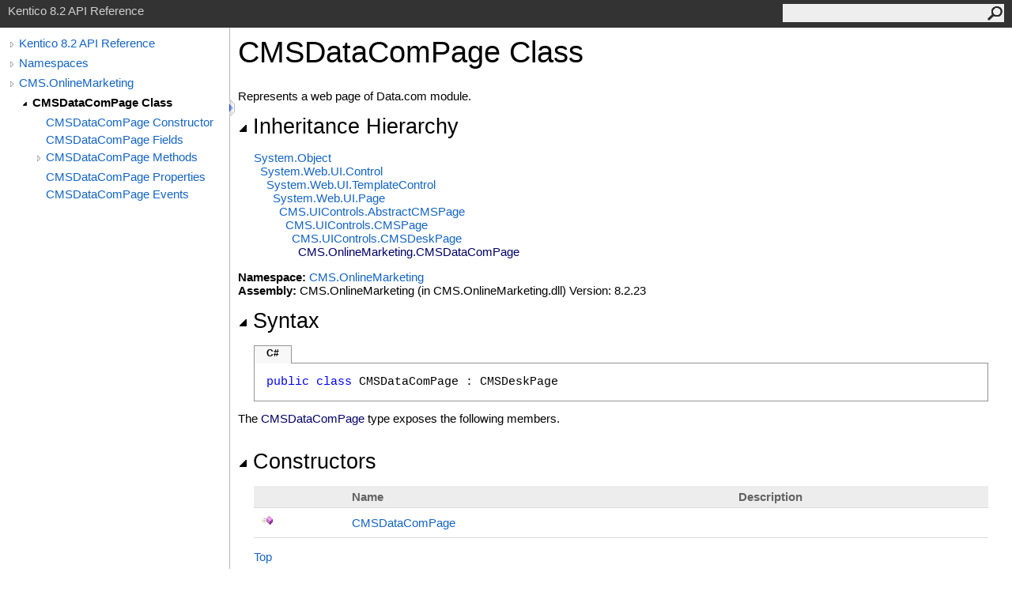

--- FILE ---
content_type: text/html
request_url: http://devnet.kentico.com/docs/8_2/api/html/T_CMS_OnlineMarketing_CMSDataComPage.htm
body_size: 14359
content:
<html><head><meta http-equiv="X-UA-Compatible" content="IE=edge" /><link rel="shortcut icon" href="../icons/favicon.ico" /><link rel="stylesheet" type="text/css" href="../styles/branding.css" /><link rel="stylesheet" type="text/css" href="../styles/branding-en-US.css" /><script type="text/javascript" src="../scripts/branding.js"> </script><meta http-equiv="Content-Type" content="text/html; charset=UTF-8" /><title>CMSDataComPage Class</title><meta name="Language" content="en-us" /><meta name="System.Keywords" content="CMSDataComPage class" /><meta name="System.Keywords" content="CMS.OnlineMarketing.CMSDataComPage class" /><meta name="System.Keywords" content="CMSDataComPage class, about CMSDataComPage class" /><meta name="Microsoft.Help.F1" content="CMS.OnlineMarketing.CMSDataComPage" /><meta name="Microsoft.Help.Id" content="T:CMS.OnlineMarketing.CMSDataComPage" /><meta name="Description" content="Represents a web page of Data.com module." /><meta name="Microsoft.Help.ContentType" content="Reference" /><meta name="BrandingAware" content="true" /><meta name="container" content="CMS.OnlineMarketing" /><meta name="file" content="T_CMS_OnlineMarketing_CMSDataComPage" /><meta name="guid" content="T_CMS_OnlineMarketing_CMSDataComPage" /><link rel="stylesheet" type="text/css" href="../styles/branding-Website.css" /><script type="text/javascript" src="../scripts/jquery-1.11.0.min.js"></script><script type="text/javascript" src="../scripts/branding-Website.js"></script></head><body onload="OnLoad('cs')"><script>(function(i,s,o,g,r,a,m){i['GoogleAnalyticsObject']=r;i[r]=i[r]||function(){(i[r].q=i[r].q||[]).push(arguments)},i[r].l=1*new Date();a=s.createElement(o),m=s.getElementsByTagName(o)[0];a.async=1;a.src=g;m.parentNode.insertBefore(a,m)})(window,document,'script','//www.google-analytics.com/analytics.js','ga');ga('create', 'UA-105987-1', 'auto');ga('send', 'pageview');</script><input type="hidden" id="userDataCache" class="userDataStyle" /><div class="pageHeader" id="PageHeader">Kentico 8.2 API Reference<form id="SearchForm" method="get" action="#" onsubmit="javascript:TransferToSearchPage(); return false;"><input id="SearchTextBox" type="text" maxlength="200" /><button id="SearchButton" type="submit"></button></form></div><div class="pageBody"><div class="leftNav" id="leftNav"><div id="tocNav"><div class="toclevel0" data-toclevel="0"><a class="tocCollapsed" onclick="javascript: Toggle(this);" href="#!" /><a data-tochassubtree="true" href="R_Project_Kentico_API.htm" title="Kentico 8.2 API Reference" tocid="roottoc">Kentico 8.2 API Reference</a></div><div class="toclevel0" data-toclevel="0"><a class="tocCollapsed" onclick="javascript: Toggle(this);" href="#!" /><a data-tochassubtree="true" href="R_Project_Kentico_API.htm" title="Namespaces" tocid="R_Project_Kentico_API">Namespaces</a></div><div class="toclevel0" data-toclevel="0"><a class="tocCollapsed" onclick="javascript: Toggle(this);" href="#!" /><a data-tochassubtree="true" href="N_CMS_OnlineMarketing.htm" title="CMS.OnlineMarketing" tocid="N_CMS_OnlineMarketing">CMS.OnlineMarketing</a></div><div class="toclevel1 current" data-toclevel="1" data-childrenloaded="true"><a class="tocExpanded" onclick="javascript: Toggle(this);" href="#!" /><a data-tochassubtree="true" href="T_CMS_OnlineMarketing_CMSDataComPage.htm" title="CMSDataComPage Class" tocid="T_CMS_OnlineMarketing_CMSDataComPage">CMSDataComPage Class</a></div><div class="toclevel2" data-toclevel="2"><a data-tochassubtree="false" href="M_CMS_OnlineMarketing_CMSDataComPage__ctor.htm" title="CMSDataComPage Constructor " tocid="M_CMS_OnlineMarketing_CMSDataComPage__ctor">CMSDataComPage Constructor </a></div><div class="toclevel2" data-toclevel="2"><a data-tochassubtree="false" href="Fields_T_CMS_OnlineMarketing_CMSDataComPage.htm" title="CMSDataComPage Fields" tocid="Fields_T_CMS_OnlineMarketing_CMSDataComPage">CMSDataComPage Fields</a></div><div class="toclevel2" data-toclevel="2"><a class="tocCollapsed" onclick="javascript: Toggle(this);" href="#!" /><a data-tochassubtree="true" href="Methods_T_CMS_OnlineMarketing_CMSDataComPage.htm" title="CMSDataComPage Methods" tocid="Methods_T_CMS_OnlineMarketing_CMSDataComPage">CMSDataComPage Methods</a></div><div class="toclevel2" data-toclevel="2"><a data-tochassubtree="false" href="Properties_T_CMS_OnlineMarketing_CMSDataComPage.htm" title="CMSDataComPage Properties" tocid="Properties_T_CMS_OnlineMarketing_CMSDataComPage">CMSDataComPage Properties</a></div><div class="toclevel2" data-toclevel="2"><a data-tochassubtree="false" href="Events_T_CMS_OnlineMarketing_CMSDataComPage.htm" title="CMSDataComPage Events" tocid="Events_T_CMS_OnlineMarketing_CMSDataComPage">CMSDataComPage Events</a></div></div><div id="tocResizableEW" onmousedown="OnMouseDown(event);"></div><div id="TocResize" class="tocResize"><img id="ResizeImageIncrease" src="../icons/TocOpen.gif" onclick="OnIncreaseToc()" alt="Click or drag to resize" title="Click or drag to resize" /><img id="ResizeImageReset" src="../icons/TocClose.gif" style="display:none" onclick="OnResetToc()" alt="Click or drag to resize" title="Click or drag to resize" /></div></div><div class="topicContent" id="TopicContent"><table class="titleTable"><tr><td class="titleColumn">CMSDataComPage Class</td></tr></table><span class="introStyle"></span><div class="summary">
            Represents a web page of Data.com module.
            </div><div class="collapsibleAreaRegion"><span class="collapsibleRegionTitle" onclick="SectionExpandCollapse('ID0RB')" onkeypress="SectionExpandCollapse_CheckKey('ID0RB', event)" tabindex="0"><img id="ID0RBToggle" class="collapseToggle" src="../icons/SectionExpanded.png" />Inheritance Hierarchy</span></div><div id="ID0RBSection" class="collapsibleSection"><a href="http://msdn2.microsoft.com/en-us/library/e5kfa45b" target="_blank">System<span id="LST1F7EA44C_0"></span><script type="text/javascript">AddLanguageSpecificTextSet("LST1F7EA44C_0?cs=.|vb=.|cpp=::|nu=.|fs=.");</script>Object</a><br />  <a href="http://msdn2.microsoft.com/en-us/library/983zwx2h" target="_blank">System.Web.UI<span id="LST1F7EA44C_1"></span><script type="text/javascript">AddLanguageSpecificTextSet("LST1F7EA44C_1?cs=.|vb=.|cpp=::|nu=.|fs=.");</script>Control</a><br />    <a href="http://msdn2.microsoft.com/en-us/library/2174ac61" target="_blank">System.Web.UI<span id="LST1F7EA44C_2"></span><script type="text/javascript">AddLanguageSpecificTextSet("LST1F7EA44C_2?cs=.|vb=.|cpp=::|nu=.|fs=.");</script>TemplateControl</a><br />      <a href="http://msdn2.microsoft.com/en-us/library/dfbt9et1" target="_blank">System.Web.UI<span id="LST1F7EA44C_3"></span><script type="text/javascript">AddLanguageSpecificTextSet("LST1F7EA44C_3?cs=.|vb=.|cpp=::|nu=.|fs=.");</script>Page</a><br />        <a href="T_CMS_UIControls_AbstractCMSPage.htm">CMS.UIControls<span id="LST1F7EA44C_4"></span><script type="text/javascript">AddLanguageSpecificTextSet("LST1F7EA44C_4?cs=.|vb=.|cpp=::|nu=.|fs=.");</script>AbstractCMSPage</a><br />          <a href="T_CMS_UIControls_CMSPage.htm">CMS.UIControls<span id="LST1F7EA44C_5"></span><script type="text/javascript">AddLanguageSpecificTextSet("LST1F7EA44C_5?cs=.|vb=.|cpp=::|nu=.|fs=.");</script>CMSPage</a><br />            <a href="T_CMS_UIControls_CMSDeskPage.htm">CMS.UIControls<span id="LST1F7EA44C_6"></span><script type="text/javascript">AddLanguageSpecificTextSet("LST1F7EA44C_6?cs=.|vb=.|cpp=::|nu=.|fs=.");</script>CMSDeskPage</a><br />              <span class="selflink">CMS.OnlineMarketing<span id="LST1F7EA44C_7"></span><script type="text/javascript">AddLanguageSpecificTextSet("LST1F7EA44C_7?cs=.|vb=.|cpp=::|nu=.|fs=.");</script>CMSDataComPage</span><br /></div><p> </p><strong>Namespace:</strong> <a href="N_CMS_OnlineMarketing.htm">CMS.OnlineMarketing</a><br /><strong>Assembly:</strong> CMS.OnlineMarketing (in CMS.OnlineMarketing.dll) Version: 8.2.23<div class="collapsibleAreaRegion"><span class="collapsibleRegionTitle" onclick="SectionExpandCollapse('ID2RB')" onkeypress="SectionExpandCollapse_CheckKey('ID2RB', event)" tabindex="0"><img id="ID2RBToggle" class="collapseToggle" src="../icons/SectionExpanded.png" />Syntax</span></div><div id="ID2RBSection" class="collapsibleSection"><div class="codeSnippetContainer"><div class="codeSnippetContainerTabs"><div id="ID1EACA_tab1" class="codeSnippetContainerTabSingle">C#</div></div><div class="codeSnippetContainerCodeContainer"><div class="codeSnippetToolBar"><div class="codeSnippetToolBarText"><a id="ID1EACA_copyCode" href="#" onclick="javascript:CopyToClipboard('ID1EACA');return false;" title="Copy">Copy</a></div></div><div id="ID1EACA_code_Div1" class="codeSnippetContainerCode" style="display: block"><pre xml:space="preserve"><span class="keyword">public</span> <span class="keyword">class</span> <span class="identifier">CMSDataComPage</span> : <span class="identifier">CMSDeskPage</span></pre></div></div></div><script type="text/javascript">AddLanguageTabSet("ID1EACA");</script></div><p>The <span class="selflink">CMSDataComPage</span> type exposes the following members.</p><div class="collapsibleAreaRegion"><span class="collapsibleRegionTitle" onclick="SectionExpandCollapse('ID3RB')" onkeypress="SectionExpandCollapse_CheckKey('ID3RB', event)" tabindex="0"><img id="ID3RBToggle" class="collapseToggle" src="../icons/SectionExpanded.png" />Constructors</span></div><div id="ID3RBSection" class="collapsibleSection"><table id="memberList" class="members"><tr><th class="iconColumn">
								 
							</th><th>Name</th><th>Description</th></tr><tr data="public;declared;notNetfw;"><td><img src="../icons/pubmethod.gif" alt="Public method" title="Public method" /></td><td><a href="M_CMS_OnlineMarketing_CMSDataComPage__ctor.htm">CMSDataComPage</a></td><td /></tr></table><a href="#PageHeader">Top</a></div><div class="collapsibleAreaRegion"><span class="collapsibleRegionTitle" onclick="SectionExpandCollapse('ID4RB')" onkeypress="SectionExpandCollapse_CheckKey('ID4RB', event)" tabindex="0"><img id="ID4RBToggle" class="collapseToggle" src="../icons/SectionExpanded.png" />Methods</span></div><div id="ID4RBSection" class="collapsibleSection"><table id="memberList" class="members"><tr><th class="iconColumn">
								 
							</th><th>Name</th><th>Description</th></tr><tr data="public;inherited;notNetfw;"><td><img src="../icons/pubmethod.gif" alt="Public method" title="Public method" /></td><td><a href="M_CMS_UIControls_AbstractCMSPage_AddConfirmation.htm">AddConfirmation</a></td><td><div class="summary">
            Adds confirmation text to existing message on the page.
            </div> (Inherited from <a href="T_CMS_UIControls_AbstractCMSPage.htm">AbstractCMSPage</a>.)</td></tr><tr data="public;inherited;notNetfw;"><td><img src="../icons/pubmethod.gif" alt="Public method" title="Public method" /></td><td><a href="M_CMS_UIControls_AbstractCMSPage_AddError.htm">AddError</a></td><td><div class="summary">
            Adds error text to existing message on the page.
            </div> (Inherited from <a href="T_CMS_UIControls_AbstractCMSPage.htm">AbstractCMSPage</a>.)</td></tr><tr data="public;inherited;notNetfw;"><td><img src="../icons/pubmethod.gif" alt="Public method" title="Public method" /></td><td><a href="M_CMS_UIControls_AbstractCMSPage_AddHeaderAction.htm">AddHeaderAction</a></td><td><div class="summary">
            Adds specified action to the page header actions.
            </div> (Inherited from <a href="T_CMS_UIControls_AbstractCMSPage.htm">AbstractCMSPage</a>.)</td></tr><tr data="public;inherited;notNetfw;"><td><img src="../icons/pubmethod.gif" alt="Public method" title="Public method" /></td><td><a href="M_CMS_UIControls_AbstractCMSPage_AddHeaderActions.htm">AddHeaderActions</a></td><td><div class="summary">
            Adds the list of header actions to the page header actions.
            </div> (Inherited from <a href="T_CMS_UIControls_AbstractCMSPage.htm">AbstractCMSPage</a>.)</td></tr><tr data="public;inherited;notNetfw;"><td><img src="../icons/pubmethod.gif" alt="Public method" title="Public method" /></td><td><a href="M_CMS_UIControls_AbstractCMSPage_AddInformation.htm">AddInformation</a></td><td><div class="summary">
            Adds information text to existing message on the page.
            </div> (Inherited from <a href="T_CMS_UIControls_AbstractCMSPage.htm">AbstractCMSPage</a>.)</td></tr><tr data="public;inherited;notNetfw;"><td><img src="../icons/pubmethod.gif" alt="Public method" title="Public method" /></td><td><a href="M_CMS_UIControls_CMSDeskPage_AddMenuButtonSelectScript.htm">AddMenuButtonSelectScript(String, String, String)</a></td><td><div class="summary">
            Adds script for selecting of ecommerce menu button.
            </div> (Inherited from <a href="T_CMS_UIControls_CMSDeskPage.htm">CMSDeskPage</a>.)</td></tr><tr data="public;inherited;notNetfw;"><td><img src="../icons/pubmethod.gif" alt="Public method" title="Public method" /></td><td><a href="M_CMS_UIControls_AbstractCMSPage_AddMessage.htm">AddMessage</a></td><td><div class="summary">
            Adds text to existing message on the page.
            </div> (Inherited from <a href="T_CMS_UIControls_AbstractCMSPage.htm">AbstractCMSPage</a>.)</td></tr><tr data="public;inherited;notNetfw;"><td><img src="../icons/pubmethod.gif" alt="Public method" title="Public method" /></td><td><a href="M_CMS_UIControls_CMSPage_AddNoCacheTag.htm">AddNoCacheTag</a></td><td><div class="summary">
            Adds the no-cache tag to the page header
            </div> (Inherited from <a href="T_CMS_UIControls_CMSPage.htm">CMSPage</a>.)</td></tr><tr data="public;inherited;notNetfw;"><td><img src="../icons/pubmethod.gif" alt="Public method" title="Public method" /></td><td><a href="M_CMS_UIControls_CMSPage_AddScript.htm">AddScript</a></td><td><div class="summary">
            Adds the script to the page
            </div> (Inherited from <a href="T_CMS_UIControls_CMSPage.htm">CMSPage</a>.)</td></tr><tr data="public;inherited;notNetfw;"><td><img src="../icons/pubmethod.gif" alt="Public method" title="Public method" /></td><td><a href="M_CMS_UIControls_CMSPage_AddWAIRequiredTags.htm">AddWAIRequiredTags</a></td><td><div class="summary">
            Adds additional tags to the page header to make page WAI valid
            </div> (Inherited from <a href="T_CMS_UIControls_CMSPage.htm">CMSPage</a>.)</td></tr><tr data="public;inherited;notNetfw;"><td><img src="../icons/pubmethod.gif" alt="Public method" title="Public method" /></td><td><a href="M_CMS_UIControls_AbstractCMSPage_AddWarning.htm">AddWarning</a></td><td><div class="summary">
            Adds warning text to existing message on the page.
            </div> (Inherited from <a href="T_CMS_UIControls_AbstractCMSPage.htm">AbstractCMSPage</a>.)</td></tr><tr data="protected;declared;notNetfw;"><td><img src="../icons/protmethod.gif" alt="Protected method" title="Protected method" /></td><td><a href="M_CMS_OnlineMarketing_CMSDataComPage_AuthorizeModifyRequest.htm">AuthorizeModifyRequest(AccountInfo)</a></td><td><div class="summary">
            Checks the license and modify permissions for the specified account and redirects the user to a special page when there is a problem.
            </div></td></tr><tr data="protected;declared;notNetfw;"><td><img src="../icons/protmethod.gif" alt="Protected method" title="Protected method" /></td><td><a href="M_CMS_OnlineMarketing_CMSDataComPage_AuthorizeModifyRequest_1.htm">AuthorizeModifyRequest(ContactInfo)</a></td><td><div class="summary">
            Checks the license and modify permissions for the specified contact and redirects the user to a special page when there is a problem.
            </div></td></tr><tr data="protected;declared;notNetfw;"><td><img src="../icons/protmethod.gif" alt="Protected method" title="Protected method" /></td><td><a href="M_CMS_OnlineMarketing_CMSDataComPage_AuthorizeReadRequest.htm">AuthorizeReadRequest(AccountInfo)</a></td><td><div class="summary">
            Checks the license and read permissions for the specified account and redirects the user to a special page when there is a problem.
            </div></td></tr><tr data="protected;declared;notNetfw;"><td><img src="../icons/protmethod.gif" alt="Protected method" title="Protected method" /></td><td><a href="M_CMS_OnlineMarketing_CMSDataComPage_AuthorizeReadRequest_1.htm">AuthorizeReadRequest(ContactInfo)</a></td><td><div class="summary">
            Checks the license and read permissions for the specified contact and redirects the user to a special page when there is a problem.
            </div></td></tr><tr data="protected;inherited;notNetfw;"><td><img src="../icons/protmethod.gif" alt="Protected method" title="Protected method" /></td><td><a href="M_CMS_UIControls_CMSDeskPage_BasePage_Load.htm">BasePage_Load</a></td><td><div class="summary">
            PageLoad event handler
            </div> (Inherited from <a href="T_CMS_UIControls_CMSDeskPage.htm">CMSDeskPage</a>.)</td></tr><tr data="protected;inherited;notNetfw;"><td><img src="../icons/protmethod.gif" alt="Protected method" title="Protected method" /></td><td><a href="M_CMS_UIControls_CMSDeskPage_CMSDeskPage_Init.htm">CMSDeskPage_Init</a></td><td><div class="summary">
            Handles the Init event of the CMSDeskPage control.
            </div> (Inherited from <a href="T_CMS_UIControls_CMSDeskPage.htm">CMSDeskPage</a>.)</td></tr><tr data="public;inherited;notNetfw;"><td><img src="../icons/pubmethod.gif" alt="Public method" title="Public method" /></td><td><a href="M_CMS_UIControls_CMSPage_DisableDebugging.htm">DisableDebugging</a></td><td><div class="summary">
            Disables all debugging for current page
            </div> (Inherited from <a href="T_CMS_UIControls_CMSPage.htm">CMSPage</a>.)</td></tr><tr data="protected;inherited;notNetfw;"><td><img src="../icons/protmethod.gif" alt="Protected method" title="Protected method" /></td><td><a href="M_CMS_UIControls_CMSDeskPage_EnsureDocumentBreadcrumbs.htm">EnsureDocumentBreadcrumbs</a></td><td><div class="summary">
            Ensures current document breadcrumbs (non-clickable)
            </div> (Inherited from <a href="T_CMS_UIControls_CMSDeskPage.htm">CMSDeskPage</a>.)</td></tr><tr data="public;inherited;notNetfw;"><td><img src="../icons/pubmethod.gif" alt="Public method" title="Public method" /></td><td><a href="M_CMS_UIControls_AbstractCMSPage_EnsureFootersControl.htm">EnsureFootersControl</a></td><td><div class="summary">
            Ensures the page footer control.
            </div> (Inherited from <a href="T_CMS_UIControls_AbstractCMSPage.htm">AbstractCMSPage</a>.)</td></tr><tr data="public;inherited;notNetfw;"><td><img src="../icons/pubmethod.gif" alt="Public method" title="Public method" /></td><td><a href="M_CMS_UIControls_CMSPage_EnsureScriptManager.htm">EnsureScriptManager</a></td><td><div class="summary">
            Ensures the script manager on the page.
            </div> (Inherited from <a href="T_CMS_UIControls_CMSPage.htm">CMSPage</a>.)</td></tr><tr data="protected;inherited;notNetfw;"><td><img src="../icons/protmethod.gif" alt="Protected method" title="Protected method" /></td><td><a href="M_CMS_UIControls_CMSDeskPage_EnsureSplitMode.htm">EnsureSplitMode</a></td><td><div class="summary">
            Ensures split mode.
            </div> (Inherited from <a href="T_CMS_UIControls_CMSDeskPage.htm">CMSDeskPage</a>.)</td></tr><tr data="public;inherited;notNetfw;"><td><img src="../icons/pubmethod.gif" alt="Public method" title="Public method" /></td><td><a href="M_CMS_UIControls_AbstractCMSPage_Eval.htm">Eval(String, Boolean)</a></td><td><div class="summary">
            Evaluates the item data (safe version), with html encoding.
            </div> (Inherited from <a href="T_CMS_UIControls_AbstractCMSPage.htm">AbstractCMSPage</a>.)</td></tr><tr data="public;inherited;notNetfw;"><td><img src="../icons/pubmethod.gif" alt="Public method" title="Public method" /></td><td><a href="M_CMS_UIControls_AbstractCMSPage_Eval__1.htm">Eval<span id="LST1F7EA44C_8"></span><script type="text/javascript">AddLanguageSpecificTextSet("LST1F7EA44C_8?cs=&lt;|vb=(Of |cpp=&lt;|fs=&lt;'|nu=(");</script>ReturnType<span id="LST1F7EA44C_9"></span><script type="text/javascript">AddLanguageSpecificTextSet("LST1F7EA44C_9?cs=&gt;|vb=)|cpp=&gt;|fs=&gt;|nu=)");</script>(String)</a></td><td><div class="summary">
            Templated Eval, returns the value converted to specific type.
            </div> (Inherited from <a href="T_CMS_UIControls_AbstractCMSPage.htm">AbstractCMSPage</a>.)</td></tr><tr data="public;inherited;notNetfw;"><td><img src="../icons/pubmethod.gif" alt="Public method" title="Public method" /></td><td><a href="M_CMS_UIControls_AbstractCMSPage_EvalBool.htm">EvalBool</a></td><td><div class="summary">
            Evaluates the item data and converts it to the bool.
            </div> (Inherited from <a href="T_CMS_UIControls_AbstractCMSPage.htm">AbstractCMSPage</a>.)</td></tr><tr data="public;inherited;notNetfw;"><td><img src="../icons/pubmethod.gif" alt="Public method" title="Public method" /></td><td><a href="M_CMS_UIControls_AbstractCMSPage_EvalDateTime.htm">EvalDateTime</a></td><td><div class="summary">
            Evaluates the item data and converts it to the date time.
            </div> (Inherited from <a href="T_CMS_UIControls_AbstractCMSPage.htm">AbstractCMSPage</a>.)</td></tr><tr data="public;inherited;notNetfw;"><td><img src="../icons/pubmethod.gif" alt="Public method" title="Public method" /></td><td><a href="M_CMS_UIControls_AbstractCMSPage_EvalDouble.htm">EvalDouble</a></td><td><div class="summary">
            Evaluates the item data and converts it to the integer.
            </div> (Inherited from <a href="T_CMS_UIControls_AbstractCMSPage.htm">AbstractCMSPage</a>.)</td></tr><tr data="public;inherited;notNetfw;"><td><img src="../icons/pubmethod.gif" alt="Public method" title="Public method" /></td><td><a href="M_CMS_UIControls_AbstractCMSPage_EvalGuid.htm">EvalGuid</a></td><td><div class="summary">
            Evaluates the item data and converts it to the guid.
            </div> (Inherited from <a href="T_CMS_UIControls_AbstractCMSPage.htm">AbstractCMSPage</a>.)</td></tr><tr data="public;inherited;notNetfw;"><td><img src="../icons/pubmethod.gif" alt="Public method" title="Public method" /></td><td><a href="M_CMS_UIControls_AbstractCMSPage_EvalHTML.htm">EvalHTML</a></td><td><div class="summary">
            Evaluates the item data and doesn't encode it. Method should be used for columns with html content.
            </div> (Inherited from <a href="T_CMS_UIControls_AbstractCMSPage.htm">AbstractCMSPage</a>.)</td></tr><tr data="public;inherited;notNetfw;"><td><img src="../icons/pubmethod.gif" alt="Public method" title="Public method" /></td><td><a href="M_CMS_UIControls_AbstractCMSPage_EvalInteger.htm">EvalInteger</a></td><td><div class="summary">
            Evaluates the item data and converts it to the integer.
            </div> (Inherited from <a href="T_CMS_UIControls_AbstractCMSPage.htm">AbstractCMSPage</a>.)</td></tr><tr data="public;inherited;notNetfw;"><td><img src="../icons/pubmethod.gif" alt="Public method" title="Public method" /></td><td><a href="M_CMS_UIControls_AbstractCMSPage_EvalJSString.htm">EvalJSString</a></td><td><div class="summary">
            Evaluates the item data, encodes it to be used in javascript code and encapsulates it with "'".
            </div> (Inherited from <a href="T_CMS_UIControls_AbstractCMSPage.htm">AbstractCMSPage</a>.)</td></tr><tr data="public;inherited;notNetfw;"><td><img src="../icons/pubmethod.gif" alt="Public method" title="Public method" /></td><td><a href="M_CMS_UIControls_AbstractCMSPage_EvalText.htm">EvalText</a></td><td><div class="summary">
            Evaluates the item data and encodes it. Method should be used for columns with string nonhtml content.
            </div> (Inherited from <a href="T_CMS_UIControls_AbstractCMSPage.htm">AbstractCMSPage</a>.)</td></tr><tr data="protected;inherited;notNetfw;"><td><img src="../icons/protmethod.gif" alt="Protected method" title="Protected method" /></td><td><a href="M_CMS_UIControls_AbstractCMSPage_GetDocumentManagerContainer.htm">GetDocumentManagerContainer</a></td><td><div class="summary">
            Gets control ideal for containing document manager.
            </div> (Inherited from <a href="T_CMS_UIControls_AbstractCMSPage.htm">AbstractCMSPage</a>.)</td></tr><tr data="public;inherited;notNetfw;"><td><img src="../icons/pubmethod.gif" alt="Public method" title="Public method" /></td><td><a href="M_CMS_UIControls_AbstractCMSPage_GetImageUrl.htm">GetImageUrl</a></td><td><div class="summary">
            Gets UI image URL.
            </div> (Inherited from <a href="T_CMS_UIControls_AbstractCMSPage.htm">AbstractCMSPage</a>.)</td></tr><tr data="public;inherited;notNetfw;"><td><img src="../icons/pubmethod.gif" alt="Public method" title="Public method" /></td><td><a href="M_CMS_UIControls_AbstractCMSPage_GetObjectIconUrl.htm">GetObjectIconUrl</a></td><td> <strong>Obsolete. </strong><div class="summary">
            Gets the icon for the given object type.
            </div> (Inherited from <a href="T_CMS_UIControls_AbstractCMSPage.htm">AbstractCMSPage</a>.)</td></tr><tr data="public;inherited;notNetfw;"><td><img src="../icons/pubmethod.gif" alt="Public method" title="Public method" /></td><td><a href="M_CMS_UIControls_CMSPage_CheckAccessToSiteManager.htm">CheckAccessToSiteManager</a></td><td> <strong>Obsolete. </strong><div class="summary">
            Checks whether user is global administrator with access to all applications
            If it is user is redirected to access denied page.
            </div> (Inherited from <a href="T_CMS_UIControls_CMSPage.htm">CMSPage</a>.)</td></tr><tr data="public;inherited;notNetfw;"><td><img src="../icons/pubmethod.gif" alt="Public method" title="Public method" /></td><td><a href="M_CMS_UIControls_CMSPage_CheckAdministrationInterface.htm">CheckAdministrationInterface</a></td><td><div class="summary">
            Checks if the administration interface is enabled, if not, redirects to access denied
            </div> (Inherited from <a href="T_CMS_UIControls_CMSPage.htm">CMSPage</a>.)</td></tr><tr data="protected;inherited;notNetfw;"><td><img src="../icons/protmethod.gif" alt="Protected method" title="Protected method" /></td><td><a href="M_CMS_UIControls_CMSDeskPage_CheckDocumentPermissions.htm">CheckDocumentPermissions<span id="LST1F7EA44C_10"></span><script type="text/javascript">AddLanguageSpecificTextSet("LST1F7EA44C_10?cs=()|vb=|cpp=()|nu=()|fs=()");</script></a></td><td><div class="summary">
            Checks document permissions regarding the document manager mode and optionally redirects to access denied page
            </div> (Inherited from <a href="T_CMS_UIControls_CMSDeskPage.htm">CMSDeskPage</a>.)</td></tr><tr data="protected;inherited;notNetfw;"><td><img src="../icons/protmethod.gif" alt="Protected method" title="Protected method" /></td><td><a href="M_CMS_UIControls_CMSDeskPage_CheckDocumentPermissions_1.htm">CheckDocumentPermissions(PermissionsEnum)</a></td><td><div class="summary">
            Checks currently edited document permissions and optionally redirects to access denied page
            </div> (Inherited from <a href="T_CMS_UIControls_CMSDeskPage.htm">CMSDeskPage</a>.)</td></tr><tr data="public;inherited;notNetfw;"><td><img src="../icons/pubmethod.gif" alt="Public method" title="Public method" /></td><td><a href="M_CMS_UIControls_CMSPage_CheckEditor.htm">CheckEditor</a></td><td><div class="summary">
            Checks whether the user is an editor
            </div> (Inherited from <a href="T_CMS_UIControls_CMSPage.htm">CMSPage</a>.)</td></tr><tr data="public;inherited;notNetfw;"><td><img src="../icons/pubmethod.gif" alt="Public method" title="Public method" /></td><td><a href="M_CMS_UIControls_CMSPage_CheckGlobalAdministrator.htm">CheckGlobalAdministrator</a></td><td><div class="summary">
            Checks whether user is global administrator with access to all applications
            User without global access is redirected to access denied page.
            </div> (Inherited from <a href="T_CMS_UIControls_CMSPage.htm">CMSPage</a>.)</td></tr><tr data="public;inherited;notNetfw;"><td><img src="../icons/pubmethod.gif" alt="Public method" title="Public method" /></td><td><a href="M_CMS_UIControls_CMSPage_CheckLicense.htm">CheckLicense</a></td><td><div class="summary">
            Checks the license for the given feature. Redirects to feature not available if not available.
            </div> (Inherited from <a href="T_CMS_UIControls_CMSPage.htm">CMSPage</a>.)</td></tr><tr data="public;inherited;notNetfw;"><td><img src="../icons/pubmethod.gif" alt="Public method" title="Public method" /></td><td><a href="M_CMS_UIControls_CMSPage_CheckPermissions.htm">CheckPermissions</a></td><td><div class="summary">
            Checks the security of the permissions, returns true if the security check succeeded
            </div> (Inherited from <a href="T_CMS_UIControls_CMSPage.htm">CMSPage</a>.)</td></tr><tr data="public;inherited;notNetfw;"><td><img src="../icons/pubmethod.gif" alt="Public method" title="Public method" /></td><td><a href="M_CMS_UIControls_CMSPage_CheckResourceSite.htm">CheckResourceSite</a></td><td><div class="summary">
            Checks the security of the resource, returns true if the module is assigned to the site
            </div> (Inherited from <a href="T_CMS_UIControls_CMSPage.htm">CMSPage</a>.)</td></tr><tr data="public;inherited;notNetfw;"><td><img src="../icons/pubmethod.gif" alt="Public method" title="Public method" /></td><td><a href="M_CMS_UIControls_CMSPage_CheckSite.htm">CheckSite</a></td><td><div class="summary">
            Checks if current site is valid. Redirects to invalid web site if not.
            </div> (Inherited from <a href="T_CMS_UIControls_CMSPage.htm">CMSPage</a>.)</td></tr><tr data="public;inherited;notNetfw;"><td><img src="../icons/pubmethod.gif" alt="Public method" title="Public method" /></td><td><a href="M_CMS_UIControls_CMSPage_CheckUIElements.htm">CheckUIElements</a></td><td><div class="summary">
            Checks the security of the UI elements, returns true if the security check succeeded
            </div> (Inherited from <a href="T_CMS_UIControls_CMSPage.htm">CMSPage</a>.)</td></tr><tr data="public;inherited;notNetfw;"><td><img src="../icons/pubmethod.gif" alt="Public method" title="Public method" /></td><td><a href="M_CMS_UIControls_AbstractCMSPage_InitDebug.htm">InitDebug</a></td><td><div class="summary">
            Initializes the debug controls.
            </div> (Inherited from <a href="T_CMS_UIControls_AbstractCMSPage.htm">AbstractCMSPage</a>.)</td></tr><tr data="public;inherited;notNetfw;"><td><img src="../icons/pubmethod.gif" alt="Public method" title="Public method" /></td><td><a href="M_CMS_UIControls_AbstractCMSPage_InitDevTools.htm">InitDevTools</a></td><td><div class="summary">
            Initializes the Dev tools menu
            </div> (Inherited from <a href="T_CMS_UIControls_AbstractCMSPage.htm">AbstractCMSPage</a>.)</td></tr><tr data="public;inherited;notNetfw;"><td><img src="../icons/pubmethod.gif" alt="Public method" title="Public method" /></td><td><a href="M_CMS_UIControls_CMSPage_InitTabs.htm">InitTabs(String)</a></td><td><div class="summary">
            Initializes the array for the tabs data
            </div> (Inherited from <a href="T_CMS_UIControls_CMSPage.htm">CMSPage</a>.)</td></tr><tr data="public;inherited;notNetfw;"><td><img src="../icons/pubmethod.gif" alt="Public method" title="Public method" /></td><td><a href="M_CMS_UIControls_CMSPage_InitTabs_1.htm">InitTabs(String, String, String)</a></td><td><div class="summary">
            Initializes the array for the tabs data
            </div> (Inherited from <a href="T_CMS_UIControls_CMSPage.htm">CMSPage</a>.)</td></tr><tr data="protected;inherited;notNetfw;"><td><img src="../icons/protmethod.gif" alt="Protected method" title="Protected method" /></td><td><a href="M_CMS_UIControls_AbstractCMSPage_LoadContextHelp.htm">LoadContextHelp</a></td><td><div class="summary">
            Loads application description and help topics with respect to current UI context.
            Does nothing when context help not enabled or not on standard page.
            </div> (Inherited from <a href="T_CMS_UIControls_AbstractCMSPage.htm">AbstractCMSPage</a>.)</td></tr><tr data="public;inherited;notNetfw;"><td><img src="../icons/pubmethod.gif" alt="Public method" title="Public method" /></td><td><a href="M_CMS_UIControls_AbstractCMSPage_LoadUserControl.htm">LoadUserControl</a></td><td><div class="summary">
            Loads the user control based on the given path
            </div> (Inherited from <a href="T_CMS_UIControls_AbstractCMSPage.htm">AbstractCMSPage</a>.)</td></tr><tr data="public;inherited;notNetfw;"><td><img src="../icons/pubmethod.gif" alt="Public method" title="Public method" /></td><td><a href="M_CMS_UIControls_AbstractCMSPage_LogAndShowError.htm">LogAndShowError</a></td><td><div class="summary">
            Logs the exception and displays a general error message
            </div> (Inherited from <a href="T_CMS_UIControls_AbstractCMSPage.htm">AbstractCMSPage</a>.)</td></tr><tr data="protected;inherited;notNetfw;"><td><img src="../icons/protmethod.gif" alt="Protected method" title="Protected method" /></td><td><a href="M_CMS_UIControls_CMSPage_OnInit.htm">OnInit</a></td><td><div class="summary">
            Init event handler
            </div> (Inherited from <a href="T_CMS_UIControls_CMSPage.htm">CMSPage</a>.)</td></tr><tr data="protected;inherited;notNetfw;"><td><img src="../icons/protmethod.gif" alt="Protected method" title="Protected method" /></td><td><a href="M_CMS_UIControls_CMSPage_OnLoad.htm">OnLoad</a></td><td><div class="summary">
            Load event handler
            </div> (Inherited from <a href="T_CMS_UIControls_CMSPage.htm">CMSPage</a>.)</td></tr><tr data="protected;inherited;notNetfw;"><td><img src="../icons/protmethod.gif" alt="Protected method" title="Protected method" /></td><td><a href="M_CMS_UIControls_CMSPage_OnPreInit.htm">OnPreInit</a></td><td><div class="summary">
            PreInit event handler
            </div> (Inherited from <a href="T_CMS_UIControls_CMSPage.htm">CMSPage</a>.)</td></tr><tr data="protected;inherited;notNetfw;"><td><img src="../icons/protmethod.gif" alt="Protected method" title="Protected method" /></td><td><a href="M_CMS_UIControls_CMSPage_OnPreRender.htm">OnPreRender</a></td><td><div class="summary">
            PreRender event handler
            </div> (Inherited from <a href="T_CMS_UIControls_CMSPage.htm">CMSPage</a>.)</td></tr><tr data="protected;inherited;notNetfw;"><td><img src="../icons/protmethod.gif" alt="Protected method" title="Protected method" /></td><td><a href="M_CMS_UIControls_AbstractCMSPage_OnPreRenderComplete.htm">OnPreRenderComplete</a></td><td><div class="summary">
            Raises the PreRenderComplete event after the OnPreRenderComplete event and before the page is rendered.
            </div> (Inherited from <a href="T_CMS_UIControls_AbstractCMSPage.htm">AbstractCMSPage</a>.)</td></tr><tr data="public;inherited;notNetfw;"><td><img src="../icons/pubmethod.gif" alt="Public method" title="Public method" /></td><td><a href="M_CMS_UIControls_CMSPage_RaiseCheckTabSecurity.htm">RaiseCheckTabSecurity</a></td><td><div class="summary">
            Raises OnCheckTabSecurity event.
            </div> (Inherited from <a href="T_CMS_UIControls_CMSPage.htm">CMSPage</a>.)</td></tr><tr data="public;inherited;notNetfw;"><td><img src="../icons/pubmethod.gif" alt="Public method" title="Public method" /></td><td><a href="M_CMS_UIControls_CMSPage_RaiseTabCreated.htm">RaiseTabCreated</a></td><td><div class="summary">
            Raises OnTabCreated event.
            </div> (Inherited from <a href="T_CMS_UIControls_CMSPage.htm">CMSPage</a>.)</td></tr><tr data="protected;inherited;notNetfw;"><td><img src="../icons/protmethod.gif" alt="Protected method" title="Protected method" /></td><td><a href="M_CMS_UIControls_CMSDeskPage_RedirectToNewCultureVersionPage.htm">RedirectToNewCultureVersionPage</a></td><td><div class="summary">
            Redirects to new document language version page.
            </div> (Inherited from <a href="T_CMS_UIControls_CMSDeskPage.htm">CMSDeskPage</a>.)</td></tr><tr data="public;inherited;notNetfw;"><td><img src="../icons/pubmethod.gif" alt="Public method" title="Public method" /></td><td><a href="M_CMS_UIControls_AbstractCMSPage_RegisterBodyModifyingScript.htm">RegisterBodyModifyingScript</a></td><td><div class="summary">
            Registers script that modified body element. (For IE7,8 compatibility reasons. See KB927917 for more information.)
            </div> (Inherited from <a href="T_CMS_UIControls_AbstractCMSPage.htm">AbstractCMSPage</a>.)</td></tr><tr data="protected;inherited;notNetfw;"><td><img src="../icons/protmethod.gif" alt="Protected method" title="Protected method" /></td><td><a href="M_CMS_UIControls_AbstractCMSPage_RegisterContextHelpScript.htm">RegisterContextHelpScript</a></td><td><div class="summary">
            Registers script which passes application description and help topics to UI.
            If applicationName is null or empty, no application context is assumed (and applicationDescriptionUrl, applicationHelpTopics is not used).
            </div> (Inherited from <a href="T_CMS_UIControls_AbstractCMSPage.htm">AbstractCMSPage</a>.)</td></tr><tr data="public;inherited;notNetfw;"><td><img src="../icons/pubmethod.gif" alt="Public method" title="Public method" /></td><td><a href="M_CMS_UIControls_CMSPage_RegisterDialogCSSLink.htm">RegisterDialogCSSLink</a></td><td><div class="summary">
            Registers CSS file for dialogs
            </div> (Inherited from <a href="T_CMS_UIControls_CMSPage.htm">CMSPage</a>.)</td></tr><tr data="protected;inherited;notNetfw;"><td><img src="../icons/protmethod.gif" alt="Protected method" title="Protected method" /></td><td><a href="M_CMS_UIControls_CMSPage_RegisterDialogHandlingScripts.htm">RegisterDialogHandlingScripts</a></td><td><div class="summary">
            Registers script for centralized dialog closing. (Contains functionality for refreshing opener window.)
            </div> (Inherited from <a href="T_CMS_UIControls_CMSPage.htm">CMSPage</a>.)</td></tr><tr data="public;inherited;notNetfw;"><td><img src="../icons/pubmethod.gif" alt="Public method" title="Public method" /></td><td><a href="M_CMS_UIControls_CMSPage_RegisterEscScript.htm">RegisterEscScript</a></td><td><div class="summary">
            Registers the script to handle the close window operation on ESC key
            </div> (Inherited from <a href="T_CMS_UIControls_CMSPage.htm">CMSPage</a>.)</td></tr><tr data="public;inherited;notNetfw;"><td><img src="../icons/pubmethod.gif" alt="Public method" title="Public method" /></td><td><a href="M_CMS_UIControls_CMSPage_RegisterExportScript.htm">RegisterExportScript</a></td><td><div class="summary">
            Registers the object export function
            </div> (Inherited from <a href="T_CMS_UIControls_CMSPage.htm">CMSPage</a>.)</td></tr><tr data="public;inherited;notNetfw;"><td><img src="../icons/pubmethod.gif" alt="Public method" title="Public method" /></td><td><a href="M_CMS_UIControls_CMSPage_RegisterModalDialogScript.htm">RegisterModalDialogScript</a></td><td><div class="summary">
            Registers the model dialog script
            </div> (Inherited from <a href="T_CMS_UIControls_CMSPage.htm">CMSPage</a>.)</td></tr><tr data="protected;inherited;notNetfw;"><td><img src="../icons/protmethod.gif" alt="Protected method" title="Protected method" /></td><td><a href="M_CMS_UIControls_CMSPage_RegisterModalPageScripts.htm">RegisterModalPageScripts</a></td><td><div class="summary">
            Register wopener script and base target tag for this page
            </div> (Inherited from <a href="T_CMS_UIControls_CMSPage.htm">CMSPage</a>.)</td></tr><tr data="protected;inherited;notNetfw;"><td><img src="../icons/protmethod.gif" alt="Protected method" title="Protected method" /></td><td><a href="M_CMS_UIControls_CMSPage_RegisterSplitModeSync.htm">RegisterSplitModeSync(Boolean, Boolean)</a></td><td><div class="summary">
            Registers js script for synchronization scroll bars in split mode.
            </div> (Inherited from <a href="T_CMS_UIControls_CMSPage.htm">CMSPage</a>.)</td></tr><tr data="protected;inherited;notNetfw;"><td><img src="../icons/protmethod.gif" alt="Protected method" title="Protected method" /></td><td><a href="M_CMS_UIControls_CMSPage_RegisterSplitModeSync_1.htm">RegisterSplitModeSync(Boolean, Boolean, Boolean)</a></td><td><div class="summary">
            Registers java script for synchronization scroll bars in split mode.
            </div> (Inherited from <a href="T_CMS_UIControls_CMSPage.htm">CMSPage</a>.)</td></tr><tr data="public;inherited;notNetfw;"><td><img src="../icons/pubmethod.gif" alt="Public method" title="Public method" /></td><td><a href="M_CMS_UIControls_CMSPage_RegisterTooltipScript.htm">RegisterTooltipScript</a></td><td><div class="summary">
            Registers the tooltip script
            </div> (Inherited from <a href="T_CMS_UIControls_CMSPage.htm">CMSPage</a>.)</td></tr><tr data="protected;inherited;notNetfw;"><td><img src="../icons/protmethod.gif" alt="Protected method" title="Protected method" /></td><td><a href="M_CMS_UIControls_CMSPage_Render.htm">Render</a></td><td><div class="summary">
            Render event handler
            </div> (Inherited from <a href="T_CMS_UIControls_CMSPage.htm">CMSPage</a>.)</td></tr><tr data="public;inherited;notNetfw;"><td><img src="../icons/pubmethod.gif" alt="Public method" title="Public method" /></td><td><a href="M_CMS_UIControls_AbstractCMSPage_ResolveUrl.htm">ResolveUrl</a></td><td><div class="summary">
            Resolves the given URL
            </div> (Inherited from <a href="T_CMS_UIControls_AbstractCMSPage.htm">AbstractCMSPage</a>.)</td></tr><tr data="public;inherited;notNetfw;"><td><img src="../icons/pubmethod.gif" alt="Public method" title="Public method" /></td><td><a href="M_CMS_UIControls_CMSPage_SetAction.htm">SetAction</a></td><td><div class="summary">
            Sets the particular action data.
            </div> (Inherited from <a href="T_CMS_UIControls_CMSPage.htm">CMSPage</a>.)</td></tr><tr data="public;inherited;notNetfw;"><td><img src="../icons/pubmethod.gif" alt="Public method" title="Public method" /></td><td><a href="M_CMS_UIControls_CMSPage_SetBreadcrumb.htm">SetBreadcrumb</a></td><td><div class="summary">
            Sets the particular Breadcrumb data
            </div> (Inherited from <a href="T_CMS_UIControls_CMSPage.htm">CMSPage</a>.)</td></tr><tr data="public;inherited;notNetfw;"><td><img src="../icons/pubmethod.gif" alt="Public method" title="Public method" /></td><td><a href="M_CMS_UIControls_CMSPage_SetBrowserClass.htm">SetBrowserClass</a></td><td><div class="summary">
            Sets the browser class to the body class
            </div> (Inherited from <a href="T_CMS_UIControls_CMSPage.htm">CMSPage</a>.)</td></tr><tr data="public;inherited;notNetfw;"><td><img src="../icons/pubmethod.gif" alt="Public method" title="Public method" /></td><td><a href="M_CMS_UIControls_CMSPage_SetCulture.htm">SetCulture</a></td><td><div class="summary">
            Sets current UI culture
            </div> (Inherited from <a href="T_CMS_UIControls_CMSPage.htm">CMSPage</a>.)</td></tr><tr data="public;inherited;notNetfw;"><td><img src="../icons/pubmethod.gif" alt="Public method" title="Public method" /></td><td><a href="M_CMS_UIControls_CMSPage_SetEditedObject.htm">SetEditedObject</a></td><td><div class="summary">
            Set edited object and ensure redirection to frame set if necessary
            </div> (Inherited from <a href="T_CMS_UIControls_CMSPage.htm">CMSPage</a>.)</td></tr><tr data="protected;inherited;notNetfw;"><td><img src="../icons/protmethod.gif" alt="Protected method" title="Protected method" /></td><td><a href="M_CMS_UIControls_AbstractCMSPage_SetFormAction.htm">SetFormAction</a></td><td><div class="summary">
            Sets the form action for current page if was rewritten by URL rewriter
            </div> (Inherited from <a href="T_CMS_UIControls_AbstractCMSPage.htm">AbstractCMSPage</a>.)</td></tr><tr data="public;inherited;notNetfw;"><td><img src="../icons/pubmethod.gif" alt="Public method" title="Public method" /></td><td><a href="M_CMS_UIControls_CMSPage_SetHelp.htm">SetHelp</a></td><td><div class="summary">
            Sets the page title
            </div> (Inherited from <a href="T_CMS_UIControls_CMSPage.htm">CMSPage</a>.)</td></tr><tr data="public;inherited;notNetfw;"><td><img src="../icons/pubmethod.gif" alt="Public method" title="Public method" /></td><td><a href="M_CMS_UIControls_CMSPage_SetLiveCulture.htm">SetLiveCulture</a></td><td><div class="summary">
            Sets current UI culture for live site
            </div> (Inherited from <a href="T_CMS_UIControls_CMSPage.htm">CMSPage</a>.)</td></tr><tr data="public;inherited;notNetfw;"><td><img src="../icons/pubmethod.gif" alt="Public method" title="Public method" /></td><td><a href="M_CMS_UIControls_CMSPage_SetLiveDialogClass.htm">SetLiveDialogClass</a></td><td><div class="summary">
            Sets the live site dialog body class.
            </div> (Inherited from <a href="T_CMS_UIControls_CMSPage.htm">CMSPage</a>.)</td></tr><tr data="public;inherited;notNetfw;"><td><img src="../icons/pubmethod.gif" alt="Public method" title="Public method" /></td><td><a href="M_CMS_UIControls_CMSPage_SetLiveRTL.htm">SetLiveRTL</a></td><td><div class="summary">
            Sets the RTL culture for live site to the body class if RTL language
            </div> (Inherited from <a href="T_CMS_UIControls_CMSPage.htm">CMSPage</a>.)</td></tr><tr data="public;inherited;notNetfw;"><td><img src="../icons/pubmethod.gif" alt="Public method" title="Public method" /></td><td><a href="M_CMS_UIControls_CMSPage_SetRTL.htm">SetRTL</a></td><td><div class="summary">
            Sets the RTL culture to the body class if RTL language
            </div> (Inherited from <a href="T_CMS_UIControls_CMSPage.htm">CMSPage</a>.)</td></tr><tr data="public;inherited;notNetfw;"><td><img src="../icons/pubmethod.gif" alt="Public method" title="Public method" /></td><td><a href="M_CMS_UIControls_CMSPage_SetTab.htm">SetTab(UITabItem)</a></td><td><div class="summary">
            Sets the tab.
            </div> (Inherited from <a href="T_CMS_UIControls_CMSPage.htm">CMSPage</a>.)</td></tr><tr data="public;inherited;notNetfw;"><td><img src="../icons/pubmethod.gif" alt="Public method" title="Public method" /></td><td><a href="M_CMS_UIControls_CMSPage_SetTab_1.htm">SetTab(Int32, String, String, String)</a></td><td><div class="summary">
            Sets the particular tab.
            </div> (Inherited from <a href="T_CMS_UIControls_CMSPage.htm">CMSPage</a>.)</td></tr><tr data="public;inherited;notNetfw;"><td><img src="../icons/pubmethod.gif" alt="Public method" title="Public method" /></td><td><a href="M_CMS_UIControls_CMSPage_SetTitle.htm">SetTitle</a></td><td><div class="summary">
            Sets the page title
            </div> (Inherited from <a href="T_CMS_UIControls_CMSPage.htm">CMSPage</a>.)</td></tr><tr data="public;inherited;notNetfw;"><td><img src="../icons/pubmethod.gif" alt="Public method" title="Public method" /></td><td><a href="M_CMS_UIControls_AbstractCMSPage_ShowConfirmation.htm">ShowConfirmation</a></td><td><div class="summary">
            Shows the general confirmation message.
            </div> (Inherited from <a href="T_CMS_UIControls_AbstractCMSPage.htm">AbstractCMSPage</a>.)</td></tr><tr data="public;inherited;notNetfw;"><td><img src="../icons/pubmethod.gif" alt="Public method" title="Public method" /></td><td><a href="M_CMS_UIControls_AbstractCMSPage_ShowError.htm">ShowError</a></td><td><div class="summary">
            Shows the specified error message, optionally with a tooltip text.
            </div> (Inherited from <a href="T_CMS_UIControls_AbstractCMSPage.htm">AbstractCMSPage</a>.)</td></tr><tr data="public;inherited;notNetfw;"><td><img src="../icons/pubmethod.gif" alt="Public method" title="Public method" /></td><td><a href="M_CMS_UIControls_AbstractCMSPage_ShowChangesSaved.htm">ShowChangesSaved</a></td><td><div class="summary">
            Shows the general changes saved message.
            </div> (Inherited from <a href="T_CMS_UIControls_AbstractCMSPage.htm">AbstractCMSPage</a>.)</td></tr><tr data="public;inherited;notNetfw;"><td><img src="../icons/pubmethod.gif" alt="Public method" title="Public method" /></td><td><a href="M_CMS_UIControls_AbstractCMSPage_ShowInformation.htm">ShowInformation</a></td><td><div class="summary">
            Shows the given information on the page, optionally with a tooltip text.
            </div> (Inherited from <a href="T_CMS_UIControls_AbstractCMSPage.htm">AbstractCMSPage</a>.)</td></tr><tr data="public;inherited;notNetfw;"><td><img src="../icons/pubmethod.gif" alt="Public method" title="Public method" /></td><td><a href="M_CMS_UIControls_AbstractCMSPage_ShowMessage.htm">ShowMessage</a></td><td><div class="summary">
            Shows the specified message, optionally with a tooltip text and description.
            </div> (Inherited from <a href="T_CMS_UIControls_AbstractCMSPage.htm">AbstractCMSPage</a>.)</td></tr><tr data="public;inherited;notNetfw;"><td><img src="../icons/pubmethod.gif" alt="Public method" title="Public method" /></td><td><a href="M_CMS_UIControls_AbstractCMSPage_ShowWarning.htm">ShowWarning</a></td><td><div class="summary">
            Shows the specified warning message, optionally with a tooltip text.
            </div> (Inherited from <a href="T_CMS_UIControls_AbstractCMSPage.htm">AbstractCMSPage</a>.)</td></tr><tr data="protected;inherited;notNetfw;"><td><img src="../icons/protmethod.gif" alt="Protected method" title="Protected method" /></td><td><a href="M_CMS_UIControls_CMSPage_ValidateHash.htm">ValidateHash</a></td><td><div class="summary">
            Checks if the user is global administrator (can access the administration (development) page, or a hash is valid)
            </div> (Inherited from <a href="T_CMS_UIControls_CMSPage.htm">CMSPage</a>.)</td></tr></table><a href="#PageHeader">Top</a></div><div class="collapsibleAreaRegion"><span class="collapsibleRegionTitle" onclick="SectionExpandCollapse('ID5RB')" onkeypress="SectionExpandCollapse_CheckKey('ID5RB', event)" tabindex="0"><img id="ID5RBToggle" class="collapseToggle" src="../icons/SectionExpanded.png" />Extension Methods</span></div><div id="ID5RBSection" class="collapsibleSection"><table id="memberList" class="members"><tr><th class="iconColumn">
								 
							</th><th>Name</th><th>Description</th></tr><tr data="public;inherited;notNetfw;"><td><img src="../icons/pubextension.gif" alt="Public Extension Method" title="Public Extension Method" /></td><td><a href="M_CMS_DataEngine_Query_QueryExtensions_AsValue.htm">AsValue</a></td><td><div class="summary">
            Converts object to a query value which can be used as a query parameter
            </div> (Defined by <a href="T_CMS_DataEngine_Query_QueryExtensions.htm">QueryExtensions</a>.)</td></tr><tr data="public;inherited;notNetfw;"><td><img src="../icons/pubextension.gif" alt="Public Extension Method" title="Public Extension Method" /></td><td><a href="M_CMS_ExtendedControls_ControlsExtensions_CallHandled.htm">CallHandled</a></td><td><div class="summary">
            Calls the method handled by the exception handler. If the call doesn't succeed, the problem is reported through parent IExceptionHandler control instead of throwing unhandled exception for the entire page. 
            Returns true, if the call succeeded, otherwise returns false.
            </div> (Defined by <a href="T_CMS_ExtendedControls_ControlsExtensions.htm">ControlsExtensions</a>.)</td></tr><tr data="public;inherited;notNetfw;"><td><img src="../icons/pubextension.gif" alt="Public Extension Method" title="Public Extension Method" /></td><td><a href="M_CMS_Base_CoreExtensions_GetAPIString.htm">GetAPIString</a></td><td><div class="summary">
            Gets the string by the specified resource key
            </div> (Defined by <a href="T_CMS_Base_CoreExtensions.htm">CoreExtensions</a>.)</td></tr><tr data="public;inherited;notNetfw;"><td><img src="../icons/pubextension.gif" alt="Public Extension Method" title="Public Extension Method" /></td><td><a href="M_CMS_Base_CoreExtensions_GetString.htm">GetString</a></td><td><div class="summary">
            Gets the string by the specified resource key
            </div> (Defined by <a href="T_CMS_Base_CoreExtensions.htm">CoreExtensions</a>.)</td></tr><tr data="public;inherited;notNetfw;"><td><img src="../icons/pubextension.gif" alt="Public Extension Method" title="Public Extension Method" /></td><td><a href="M_CMS_ExtendedControls_ControlsExtensions_LoadUserControl.htm">LoadUserControl</a></td><td><div class="summary">
            Loads the user control based on the given path
            </div> (Defined by <a href="T_CMS_ExtendedControls_ControlsExtensions.htm">ControlsExtensions</a>.)</td></tr><tr data="public;inherited;notNetfw;"><td><img src="../icons/pubextension.gif" alt="Public Extension Method" title="Public Extension Method" /></td><td><a href="M_CMS_Base_CoreExtensions_ToBoolean.htm">ToBoolean</a></td><td><div class="summary">
            Returns the boolean representation of an object or default value if not.
            </div> (Defined by <a href="T_CMS_Base_CoreExtensions.htm">CoreExtensions</a>.)</td></tr><tr data="public;inherited;notNetfw;"><td><img src="../icons/pubextension.gif" alt="Public Extension Method" title="Public Extension Method" /></td><td><a href="M_CMS_Base_CoreExtensions_ToDateTime.htm">ToDateTime</a></td><td><div class="summary">
            Returns the DateTime representation of an object or default value if not.
            </div> (Defined by <a href="T_CMS_Base_CoreExtensions.htm">CoreExtensions</a>.)</td></tr><tr data="public;inherited;notNetfw;"><td><img src="../icons/pubextension.gif" alt="Public Extension Method" title="Public Extension Method" /></td><td><a href="M_CMS_Base_CoreExtensions_ToDouble.htm">ToDouble</a></td><td><div class="summary">
            Returns the double representation of an object or default value if not.
            </div> (Defined by <a href="T_CMS_Base_CoreExtensions.htm">CoreExtensions</a>.)</td></tr><tr data="public;inherited;notNetfw;"><td><img src="../icons/pubextension.gif" alt="Public Extension Method" title="Public Extension Method" /></td><td><a href="M_CMS_Base_CoreExtensions_ToGuid.htm">ToGuid</a></td><td><div class="summary">
            Returns the Guid representation of an object or default value if not.
            </div> (Defined by <a href="T_CMS_Base_CoreExtensions.htm">CoreExtensions</a>.)</td></tr><tr data="public;inherited;notNetfw;"><td><img src="../icons/pubextension.gif" alt="Public Extension Method" title="Public Extension Method" /></td><td><a href="M_CMS_Base_CoreExtensions_ToInteger.htm">ToInteger</a></td><td><div class="summary">
            Returns the integer representation of an object or default value if not.
            </div> (Defined by <a href="T_CMS_Base_CoreExtensions.htm">CoreExtensions</a>.)</td></tr><tr data="public;inherited;notNetfw;"><td><img src="../icons/pubextension.gif" alt="Public Extension Method" title="Public Extension Method" /></td><td><a href="M_CMS_Base_CoreExtensions_ToString.htm">ToString</a></td><td><div class="summary">
            Returns the string representation of an object or default value if not.
            </div> (Defined by <a href="T_CMS_Base_CoreExtensions.htm">CoreExtensions</a>.)</td></tr></table><a href="#PageHeader">Top</a></div><div class="collapsibleAreaRegion"><span class="collapsibleRegionTitle" onclick="SectionExpandCollapse('ID6RB')" onkeypress="SectionExpandCollapse_CheckKey('ID6RB', event)" tabindex="0"><img id="ID6RBToggle" class="collapseToggle" src="../icons/SectionExpanded.png" />Fields</span></div><div id="ID6RBSection" class="collapsibleSection"><table id="memberList" class="members"><tr><th class="iconColumn">
								 
							</th><th>Name</th><th>Description</th></tr><tr data="protected;inherited;notNetfw;"><td><img src="../icons/protfield.gif" alt="Protected field" title="Protected field" /></td><td><a href="F_CMS_UIControls_CMSPage_mAddBaseTag.htm">mAddBaseTag</a></td><td><div class="summary">
            Indicates whether base tag should be added
            </div> (Inherited from <a href="T_CMS_UIControls_CMSPage.htm">CMSPage</a>.)</td></tr><tr data="protected;inherited;notNetfw;"><td><img src="../icons/protfield.gif" alt="Protected field" title="Protected field" /></td><td><a href="F_CMS_UIControls_CMSPage_mBodyClass.htm">mBodyClass</a></td><td><div class="summary">
            Generic body class - contains the base body CSS class
            </div> (Inherited from <a href="T_CMS_UIControls_CMSPage.htm">CMSPage</a>.)</td></tr><tr data="protected;inherited;notNetfw;"><td><img src="../icons/protfield.gif" alt="Protected field" title="Protected field" /></td><td><a href="F_CMS_UIControls_AbstractCMSPage_mContextMenuContainer.htm">mContextMenuContainer</a></td><td><div class="summary">
            Container control for the context menus.
            </div> (Inherited from <a href="T_CMS_UIControls_AbstractCMSPage.htm">AbstractCMSPage</a>.)</td></tr><tr data="protected;inherited;notNetfw;"><td><img src="../icons/protfield.gif" alt="Protected field" title="Protected field" /></td><td><a href="F_CMS_UIControls_CMSPage_mCurrentMaster.htm">mCurrentMaster</a></td><td><div class="summary">
            Current master page
            </div> (Inherited from <a href="T_CMS_UIControls_CMSPage.htm">CMSPage</a>.)</td></tr><tr data="protected;inherited;notNetfw;"><td><img src="../icons/protfield.gif" alt="Protected field" title="Protected field" /></td><td><a href="F_CMS_UIControls_CMSPage_mCurrentSiteName.htm">mCurrentSiteName</a></td><td><div class="summary">
            Current site name
            </div> (Inherited from <a href="T_CMS_UIControls_CMSPage.htm">CMSPage</a>.)</td></tr><tr data="protected;inherited;notNetfw;"><td><img src="../icons/protfield.gif" alt="Protected field" title="Protected field" /></td><td><a href="F_CMS_UIControls_CMSPage_mCurrentUser.htm">mCurrentUser</a></td><td><div class="summary">
            Current user
            </div> (Inherited from <a href="T_CMS_UIControls_CMSPage.htm">CMSPage</a>.)</td></tr><tr data="protected;inherited;notNetfw;"><td><img src="../icons/protfield.gif" alt="Protected field" title="Protected field" /></td><td><a href="F_CMS_UIControls_AbstractCMSPage_mDocumentManager.htm">mDocumentManager</a></td><td><div class="summary">
            Document manager control.
            </div> (Inherited from <a href="T_CMS_UIControls_AbstractCMSPage.htm">AbstractCMSPage</a>.)</td></tr><tr data="protected;inherited;notNetfw;"><td><img src="../icons/protfield.gif" alt="Protected field" title="Protected field" /></td><td><a href="F_CMS_UIControls_AbstractCMSPage_mFootersContainer.htm">mFootersContainer</a></td><td><div class="summary">
            Container control for the page footers.
            </div> (Inherited from <a href="T_CMS_UIControls_AbstractCMSPage.htm">AbstractCMSPage</a>.)</td></tr><tr data="protected;inherited;notNetfw;"><td><img src="../icons/protfield.gif" alt="Protected field" title="Protected field" /></td><td><a href="F_CMS_UIControls_AbstractCMSPage_mHeaderActions.htm">mHeaderActions</a></td><td><div class="summary">
            Header actions
            </div> (Inherited from <a href="T_CMS_UIControls_AbstractCMSPage.htm">AbstractCMSPage</a>.)</td></tr><tr data="protected;inherited;notNetfw;"><td><img src="../icons/protfield.gif" alt="Protected field" title="Protected field" /></td><td><a href="F_CMS_UIControls_CMSPage_mInstallPage.htm">mInstallPage</a></td><td><div class="summary">
            Indicates whether current page is install page
            </div> (Inherited from <a href="T_CMS_UIControls_CMSPage.htm">CMSPage</a>.)</td></tr><tr data="protected;inherited;notNetfw;"><td><img src="../icons/protfield.gif" alt="Protected field" title="Protected field" /></td><td><a href="F_CMS_UIControls_AbstractCMSPage_mLogsContainer.htm">mLogsContainer</a></td><td><div class="summary">
            Container control for the log controls.
            </div> (Inherited from <a href="T_CMS_UIControls_AbstractCMSPage.htm">AbstractCMSPage</a>.)</td></tr><tr data="protected;inherited;notNetfw;"><td><img src="../icons/protfield.gif" alt="Protected field" title="Protected field" /></td><td><a href="F_CMS_UIControls_CMSPage_mLogViewState.htm">mLogViewState</a></td><td><div class="summary">
            Log page ViewState
            </div> (Inherited from <a href="T_CMS_UIControls_CMSPage.htm">CMSPage</a>.)</td></tr><tr data="protected;inherited;notNetfw;"><td><img src="../icons/protfield.gif" alt="Protected field" title="Protected field" /></td><td><a href="F_CMS_UIControls_AbstractCMSPage_mManagersContainer.htm">mManagersContainer</a></td><td><div class="summary">
            Container control for the page managers.
            </div> (Inherited from <a href="T_CMS_UIControls_AbstractCMSPage.htm">AbstractCMSPage</a>.)</td></tr><tr data="protected;inherited;notNetfw;"><td><img src="../icons/protfield.gif" alt="Protected field" title="Protected field" /></td><td><a href="F_CMS_UIControls_CMSPage_mPageStatusContainer.htm">mPageStatusContainer</a></td><td><div class="summary">
            Page status container
            </div> (Inherited from <a href="T_CMS_UIControls_CMSPage.htm">CMSPage</a>.)</td></tr><tr data="protected;inherited;notNetfw;"><td><img src="../icons/protfield.gif" alt="Protected field" title="Protected field" /></td><td><a href="F_CMS_UIControls_CMSPage_mRegisterWOpener.htm">mRegisterWOpener</a></td><td><div class="summary">
            Indicates whether wOpeber is loaded
            </div> (Inherited from <a href="T_CMS_UIControls_CMSPage.htm">CMSPage</a>.)</td></tr><tr data="protected;inherited;notNetfw;"><td><img src="../icons/protfield.gif" alt="Protected field" title="Protected field" /></td><td><a href="F_CMS_UIControls_CMSPage_mRelativePath.htm">mRelativePath</a></td><td><div class="summary">
            Relative path
            </div> (Inherited from <a href="T_CMS_UIControls_CMSPage.htm">CMSPage</a>.)</td></tr><tr data="protected;inherited;notNetfw;"><td><img src="../icons/protfield.gif" alt="Protected field" title="Protected field" /></td><td><a href="F_CMS_UIControls_AbstractCMSPage_mScriptManagerControl.htm">mScriptManagerControl</a></td><td><div class="summary">
            Script manager control.
            </div> (Inherited from <a href="T_CMS_UIControls_AbstractCMSPage.htm">AbstractCMSPage</a>.)</td></tr></table><a href="#PageHeader">Top</a></div><div class="collapsibleAreaRegion"><span class="collapsibleRegionTitle" onclick="SectionExpandCollapse('ID7RB')" onkeypress="SectionExpandCollapse_CheckKey('ID7RB', event)" tabindex="0"><img id="ID7RBToggle" class="collapseToggle" src="../icons/SectionExpanded.png" />Properties</span></div><div id="ID7RBSection" class="collapsibleSection"><table id="memberList" class="members"><tr><th class="iconColumn">
								 
							</th><th>Name</th><th>Description</th></tr><tr data="protected;inherited;notNetfw;"><td><img src="../icons/protproperty.gif" alt="Protected property" title="Protected property" /></td><td><a href="P_CMS_UIControls_CMSDeskPage_Action.htm">Action</a></td><td><div class="summary">
            Action query parameter value.
            </div> (Inherited from <a href="T_CMS_UIControls_CMSDeskPage.htm">CMSDeskPage</a>.)</td></tr><tr data="public;inherited;notNetfw;"><td><img src="../icons/pubproperty.gif" alt="Public property" title="Public property" /></td><td><a href="P_CMS_UIControls_CMSPage_AddBaseTag.htm">AddBaseTag</a></td><td><div class="summary">
            Gets or sets the value that indicates whether base tag with target _self should be added to the header
            </div> (Inherited from <a href="T_CMS_UIControls_CMSPage.htm">CMSPage</a>.)</td></tr><tr data="public;inherited;notNetfw;"><td><img src="../icons/pubproperty.gif" alt="Public property" title="Public property" /></td><td><a href="P_CMS_UIControls_AbstractCMSPage_AfterFormPlaceHolder.htm">AfterFormPlaceHolder</a></td><td><div class="summary">
            Gets placeholder located after form element.
            </div> (Inherited from <a href="T_CMS_UIControls_AbstractCMSPage.htm">AbstractCMSPage</a>.)</td></tr><tr data="public;inherited;notNetfw;"><td><img src="../icons/pubproperty.gif" alt="Public property" title="Public property" /></td><td><a href="P_CMS_UIControls_CMSPage_BodyClass.htm">BodyClass</a></td><td><div class="summary">
            Body class
            </div> (Inherited from <a href="T_CMS_UIControls_CMSPage.htm">CMSPage</a>.)</td></tr><tr data="public;inherited;notNetfw;"><td><img src="../icons/pubproperty.gif" alt="Public property" title="Public property" /></td><td><a href="P_CMS_UIControls_AbstractCMSPage_ContextMenuContainer.htm">ContextMenuContainer</a></td><td><div class="summary">
            Container control for the context menus.
            </div> (Inherited from <a href="T_CMS_UIControls_AbstractCMSPage.htm">AbstractCMSPage</a>.)</td></tr><tr data="public;inherited;notNetfw;"><td><img src="../icons/pubproperty.gif" alt="Public property" title="Public property" /></td><td><a href="P_CMS_UIControls_CMSDeskPage_CultureCode.htm">CultureCode</a></td><td><div class="summary">
            Culture to consider as preferred.
            </div> (Inherited from <a href="T_CMS_UIControls_CMSDeskPage.htm">CMSDeskPage</a>.)</td></tr><tr data="public;inherited;notNetfw;"><td><img src="../icons/pubproperty.gif" alt="Public property" title="Public property" /></td><td><a href="P_CMS_UIControls_CMSPage_CurrentMaster.htm">CurrentMaster</a></td><td><div class="summary">
            Current CMSMasterPage page
            </div> (Inherited from <a href="T_CMS_UIControls_CMSPage.htm">CMSPage</a>.)</td></tr><tr data="public;inherited;notNetfw;"><td><img src="../icons/pubproperty.gif" alt="Public property" title="Public property" /></td><td><a href="P_CMS_UIControls_CMSPage_CurrentSiteName.htm">CurrentSiteName</a></td><td><div class="summary">
            Current site name
            </div> (Inherited from <a href="T_CMS_UIControls_CMSPage.htm">CMSPage</a>.)</td></tr><tr data="protected;inherited;notNetfw;"><td><img src="../icons/protproperty.gif" alt="Protected property" title="Protected property" /></td><td><a href="P_CMS_UIControls_CMSPage_CurrentUser.htm">CurrentUser</a></td><td><div class="summary">
            Current user
            </div> (Inherited from <a href="T_CMS_UIControls_CMSPage.htm">CMSPage</a>.)</td></tr><tr data="public;inherited;notNetfw;"><td><img src="../icons/pubproperty.gif" alt="Public property" title="Public property" /></td><td><a href="P_CMS_UIControls_AbstractCMSPage_CurrentUseXUACompatible.htm">CurrentUseXUACompatible</a></td><td><div class="summary">
            If true, X-UA-Compatible header will be added to the page.
            </div> (Inherited from <a href="T_CMS_UIControls_AbstractCMSPage.htm">AbstractCMSPage</a>.)</td></tr><tr data="protected;inherited;notNetfw;"><td><img src="../icons/protproperty.gif" alt="Protected property" title="Protected property" /></td><td><a href="P_CMS_UIControls_CMSDeskPage_Device.htm">Device</a></td><td><div class="summary">
            Device query parameter value.
            </div> (Inherited from <a href="T_CMS_UIControls_CMSDeskPage.htm">CMSDeskPage</a>.)</td></tr><tr data="public;inherited;notNetfw;"><td><img src="../icons/pubproperty.gif" alt="Public property" title="Public property" /></td><td><a href="P_CMS_UIControls_CMSPage_DisableAdministrationInterface.htm">DisableAdministrationInterface</a></td><td><div class="summary">
            If true, the administration interface is disabled
            </div> (Inherited from <a href="T_CMS_UIControls_CMSPage.htm">CMSPage</a>.)</td></tr><tr data="public;inherited;notNetfw;"><td><img src="../icons/pubproperty.gif" alt="Public property" title="Public property" /></td><td><a href="P_CMS_UIControls_CMSDeskPage_DocumentID.htm">DocumentID</a></td><td><div class="summary">
            Gets document ID of current document.
            </div> (Inherited from <a href="T_CMS_UIControls_CMSDeskPage.htm">CMSDeskPage</a>.)</td></tr><tr data="public;inherited;notNetfw;"><td><img src="../icons/pubproperty.gif" alt="Public property" title="Public property" /></td><td><a href="P_CMS_UIControls_AbstractCMSPage_DocumentManager.htm">DocumentManager</a></td><td><div class="summary">
            Document manager control.
            </div> (Inherited from <a href="T_CMS_UIControls_AbstractCMSPage.htm">AbstractCMSPage</a>.)</td></tr><tr data="public;inherited;notNetfw;"><td><img src="../icons/pubproperty.gif" alt="Public property" title="Public property" /></td><td><a href="P_CMS_UIControls_CMSPage_EditedObject.htm">EditedObject</a></td><td><div class="summary">
            Object edited by the current page. If set to NULL, redirects to the information page with information that object has been deleted.
            </div> (Inherited from <a href="T_CMS_UIControls_CMSPage.htm">CMSPage</a>.)</td></tr><tr data="public;inherited;notNetfw;"><td><img src="../icons/pubproperty.gif" alt="Public property" title="Public property" /></td><td><a href="P_CMS_UIControls_CMSPage_EditedObjectParent.htm">EditedObjectParent</a></td><td><div class="summary">
            Parent of object edited by the current page. If set to NULL, redirects to the information page with information that object has been deleted.
            </div> (Inherited from <a href="T_CMS_UIControls_CMSPage.htm">CMSPage</a>.)</td></tr><tr data="protected;inherited;notNetfw;"><td><img src="../icons/protproperty.gif" alt="Protected property" title="Protected property" /></td><td><a href="P_CMS_UIControls_AbstractCMSPage_EnableContextHelp.htm">EnableContextHelp</a></td><td><div class="summary">
            Tells you whether context help script generation into page is enabled.
            </div> (Inherited from <a href="T_CMS_UIControls_AbstractCMSPage.htm">AbstractCMSPage</a>.)</td></tr><tr data="protected;inherited;notNetfw;"><td><img src="../icons/protproperty.gif" alt="Protected property" title="Protected property" /></td><td><a href="P_CMS_UIControls_CMSDeskPage_EnableSplitMode.htm">EnableSplitMode</a></td><td><div class="summary">
            Indicates if split mode (side by side comparison) is enabled for this page. Default value is false. 
            </div> (Inherited from <a href="T_CMS_UIControls_CMSDeskPage.htm">CMSDeskPage</a>.)</td></tr><tr data="protected;inherited;notNetfw;"><td><img src="../icons/protproperty.gif" alt="Protected property" title="Protected property" /></td><td><a href="P_CMS_UIControls_AbstractCMSPage_EnsureDocumentManager.htm">EnsureDocumentManager</a></td><td><div class="summary">
            Indicates if document manager should be ensured
            </div> (Inherited from <a href="T_CMS_UIControls_AbstractCMSPage.htm">AbstractCMSPage</a>.)</td></tr><tr data="public;inherited;notNetfw;"><td><img src="../icons/pubproperty.gif" alt="Public property" title="Public property" /></td><td><a href="P_CMS_UIControls_AbstractCMSPage_EnsurePreferredCulture.htm">EnsurePreferredCulture</a></td><td><div class="summary">
            Indicates if content preferred culture should be ensured.
            </div> (Inherited from <a href="T_CMS_UIControls_AbstractCMSPage.htm">AbstractCMSPage</a>.)</td></tr><tr data="public;inherited;notNetfw;"><td><img src="../icons/pubproperty.gif" alt="Public property" title="Public property" /></td><td><a href="P_CMS_UIControls_AbstractCMSPage_FooterContainer.htm">FooterContainer</a></td><td><div class="summary">
            Container control for the page footers.
            </div> (Inherited from <a href="T_CMS_UIControls_AbstractCMSPage.htm">AbstractCMSPage</a>.)</td></tr><tr data="public;inherited;notNetfw;"><td><img src="../icons/pubproperty.gif" alt="Public property" title="Public property" /></td><td><a href="P_CMS_UIControls_AbstractCMSPage_HeaderActions.htm">HeaderActions</a></td><td><div class="summary">
            Local header actions
            </div> (Inherited from <a href="T_CMS_UIControls_AbstractCMSPage.htm">AbstractCMSPage</a>.)</td></tr><tr data="public;inherited;notNetfw;"><td><img src="../icons/pubproperty.gif" alt="Public property" title="Public property" /></td><td><a href="P_CMS_UIControls_CMSDeskPage_CheckDocPermissions.htm">CheckDocPermissions</a></td><td><div class="summary">
            Indicates if document permissions should be checked during page load.
            </div> (Inherited from <a href="T_CMS_UIControls_CMSDeskPage.htm">CMSDeskPage</a>.)</td></tr><tr data="public;inherited;notNetfw;"><td><img src="../icons/pubproperty.gif" alt="Public property" title="Public property" /></td><td><a href="P_CMS_UIControls_CMSPage_CheckHashValidationAttribute.htm">CheckHashValidationAttribute</a></td><td><div class="summary" /> (Inherited from <a href="T_CMS_UIControls_CMSPage.htm">CMSPage</a>.)</td></tr><tr data="public;inherited;notNetfw;"><td><img src="../icons/pubproperty.gif" alt="Public property" title="Public property" /></td><td><a href="P_CMS_UIControls_AbstractCMSPage_IsCMSDesk.htm">IsCMSDesk</a></td><td><div class="summary">
            Determines whether the current page is located under the CMS Desk.
            </div> (Inherited from <a href="T_CMS_UIControls_AbstractCMSPage.htm">AbstractCMSPage</a>.)</td></tr><tr data="public;inherited;notNetfw;"><td><img src="../icons/pubproperty.gif" alt="Public property" title="Public property" /></td><td><a href="P_CMS_UIControls_AbstractCMSPage_IsDialog.htm">IsDialog</a></td><td><div class="summary">
            Indicates whether page is a dialog.
            False by default.
            </div> (Inherited from <a href="T_CMS_UIControls_AbstractCMSPage.htm">AbstractCMSPage</a>.)</td></tr><tr data="protected;inherited;notNetfw;"><td><img src="../icons/protproperty.gif" alt="Protected property" title="Protected property" /></td><td><a href="P_CMS_UIControls_CMSDeskPage_IsProductsUI.htm">IsProductsUI</a></td><td><div class="summary">
            Identifies if the page is used for products UI
            </div> (Inherited from <a href="T_CMS_UIControls_CMSDeskPage.htm">CMSDeskPage</a>.)</td></tr><tr data="public;inherited;notNetfw;"><td><img src="../icons/pubproperty.gif" alt="Public property" title="Public property" /></td><td><a href="P_CMS_UIControls_AbstractCMSPage_IsRootDialog.htm">IsRootDialog</a></td><td><div class="summary">
            Indicates whether page is root dialog (top dialog page with header and footer)
            </div> (Inherited from <a href="T_CMS_UIControls_AbstractCMSPage.htm">AbstractCMSPage</a>.)</td></tr><tr data="protected;inherited;notNetfw;"><td><img src="../icons/protproperty.gif" alt="Protected property" title="Protected property" /></td><td><a href="P_CMS_UIControls_AbstractCMSPage_IsStandardPage.htm">IsStandardPage</a></td><td><div class="summary">
            If true, the page is a UI page
            </div> (Inherited from <a href="T_CMS_UIControls_AbstractCMSPage.htm">AbstractCMSPage</a>.)</td></tr><tr data="public;inherited;notNetfw;"><td><img src="../icons/pubproperty.gif" alt="Public property" title="Public property" /></td><td><a href="P_CMS_UIControls_AbstractCMSPage_LogsContainer.htm">LogsContainer</a></td><td><div class="summary">
            Container control for the log controls.
            </div> (Inherited from <a href="T_CMS_UIControls_AbstractCMSPage.htm">AbstractCMSPage</a>.)</td></tr><tr data="public;inherited;notNetfw;"><td><img src="../icons/pubproperty.gif" alt="Public property" title="Public property" /></td><td><a href="P_CMS_UIControls_CMSPage_ManagersContainer.htm">ManagersContainer</a></td><td><div class="summary">
            Container for the page and script managers
            </div> (Inherited from <a href="T_CMS_UIControls_CMSPage.htm">CMSPage</a>.)</td></tr><tr data="public;inherited;notNetfw;"><td><img src="../icons/pubproperty.gif" alt="Public property" title="Public property" /></td><td><a href="P_CMS_UIControls_AbstractCMSPage_MessagesPlaceHolder.htm">MessagesPlaceHolder</a></td><td><div class="summary">
            Local page messages placeholder
            </div> (Inherited from <a href="T_CMS_UIControls_AbstractCMSPage.htm">AbstractCMSPage</a>.)</td></tr><tr data="protected;inherited;notNetfw;"><td><img src="../icons/protproperty.gif" alt="Protected property" title="Protected property" /></td><td><a href="P_CMS_UIControls_CMSDeskPage_Mode.htm">Mode</a></td><td><div class="summary">
            Mode query parameter value.
            </div> (Inherited from <a href="T_CMS_UIControls_CMSDeskPage.htm">CMSDeskPage</a>.)</td></tr><tr data="public;inherited;notNetfw;"><td><img src="../icons/pubproperty.gif" alt="Public property" title="Public property" /></td><td><a href="P_CMS_UIControls_CMSDeskPage_Node.htm">Node</a></td><td><div class="summary">
            Gets current document.
            </div> (Inherited from <a href="T_CMS_UIControls_CMSDeskPage.htm">CMSDeskPage</a>.)</td></tr><tr data="public;inherited;notNetfw;"><td><img src="../icons/pubproperty.gif" alt="Public property" title="Public property" /></td><td><a href="P_CMS_UIControls_CMSDeskPage_NodeID.htm">NodeID</a></td><td><div class="summary">
            Gets node ID of current document.
            </div> (Inherited from <a href="T_CMS_UIControls_CMSDeskPage.htm">CMSDeskPage</a>.)</td></tr><tr data="public;inherited;notNetfw;"><td><img src="../icons/pubproperty.gif" alt="Public property" title="Public property" /></td><td><a href="P_CMS_UIControls_CMSPage_PageBreadcrumbs.htm">PageBreadcrumbs</a></td><td><div class="summary">
            Page title
            </div> (Inherited from <a href="T_CMS_UIControls_CMSPage.htm">CMSPage</a>.)</td></tr><tr data="protected;inherited;notNetfw;"><td><img src="../icons/protproperty.gif" alt="Protected property" title="Protected property" /></td><td><a href="P_CMS_UIControls_CMSPage_PageStatusContainer.htm">PageStatusContainer</a></td><td><div class="summary">
            Page status container
            </div> (Inherited from <a href="T_CMS_UIControls_CMSPage.htm">CMSPage</a>.)</td></tr><tr data="public;inherited;notNetfw;"><td><img src="../icons/pubproperty.gif" alt="Public property" title="Public property" /></td><td><a href="P_CMS_UIControls_CMSPage_PageTitle.htm">PageTitle</a></td><td><div class="summary">
            Page title
            </div> (Inherited from <a href="T_CMS_UIControls_CMSPage.htm">CMSPage</a>.)</td></tr><tr data="public;inherited;notNetfw;"><td><img src="../icons/pubproperty.gif" alt="Public property" title="Public property" /></td><td><a href="P_CMS_UIControls_CMSPage_PersistentEditedObject.htm">PersistentEditedObject</a></td><td><div class="summary">
            Special property allowing to treat edited object as non-static property
            Usable when you need to store information about edited object and then after post back reload it based on id and object type 
            </div> (Inherited from <a href="T_CMS_UIControls_CMSPage.htm">CMSPage</a>.)</td></tr><tr data="protected;inherited;notNetfw;"><td><img src="../icons/protproperty.gif" alt="Protected property" title="Protected property" /></td><td><a href="P_CMS_UIControls_AbstractCMSPage_RegisterGlobalHotKeyScript.htm">RegisterGlobalHotKeyScript</a></td><td><div class="summary">
            Gets or sets the value that indicates whether global hotkey script should be registered
            </div> (Inherited from <a href="T_CMS_UIControls_AbstractCMSPage.htm">AbstractCMSPage</a>.)</td></tr><tr data="protected;inherited;notNetfw;"><td><img src="../icons/protproperty.gif" alt="Protected property" title="Protected property" /></td><td><a href="P_CMS_UIControls_CMSPage_RegisterPageLoadedScript.htm">RegisterPageLoadedScript</a></td><td><div class="summary">
            Indicates if page loaded script should be registered. 
            </div> (Inherited from <a href="T_CMS_UIControls_CMSPage.htm">CMSPage</a>.)</td></tr><tr data="protected;inherited;notNetfw;"><td><img src="../icons/protproperty.gif" alt="Protected property" title="Protected property" /></td><td><a href="P_CMS_UIControls_CMSDeskPage_RegisterSplitScrollSync.htm">RegisterSplitScrollSync</a></td><td><div class="summary">
            Indicates if scrollbar synchronization script is registered. Default value is true.
            </div> (Inherited from <a href="T_CMS_UIControls_CMSDeskPage.htm">CMSDeskPage</a>.)</td></tr><tr data="public;inherited;notNetfw;"><td><img src="../icons/pubproperty.gif" alt="Public property" title="Public property" /></td><td><a href="P_CMS_UIControls_CMSPage_RegisterWOpener.htm">RegisterWOpener</a></td><td><div class="summary">
            If true, the page registers the wopener JavaScript variable
            </div> (Inherited from <a href="T_CMS_UIControls_CMSPage.htm">CMSPage</a>.)</td></tr><tr data="public;inherited;notNetfw;"><td><img src="../icons/pubproperty.gif" alt="Public property" title="Public property" /></td><td><a href="P_CMS_UIControls_CMSPage_RelativePath.htm">RelativePath</a></td><td><div class="summary">
            Page relative path
            </div> (Inherited from <a href="T_CMS_UIControls_CMSPage.htm">CMSPage</a>.)</td></tr><tr data="public;inherited;notNetfw;"><td><img src="../icons/pubproperty.gif" alt="Public property" title="Public property" /></td><td><a href="P_CMS_UIControls_CMSPage_RequiresDialog.htm">RequiresDialog</a></td><td><div class="summary">
            Gets or sets the value that indicates whether the page is displayed as dialog. 
            </div> (Inherited from <a href="T_CMS_UIControls_CMSPage.htm">CMSPage</a>.)</td></tr><tr data="public;inherited;notNetfw;"><td><img src="../icons/pubproperty.gif" alt="Public property" title="Public property" /></td><td><a href="P_CMS_UIControls_CMSDeskPage_RequireSite.htm">RequireSite</a></td><td><div class="summary">
            If true, current site is required.
            </div> (Inherited from <a href="T_CMS_UIControls_CMSDeskPage.htm">CMSDeskPage</a>.)</td></tr><tr data="public;inherited;notNetfw;"><td><img src="../icons/pubproperty.gif" alt="Public property" title="Public property" /></td><td><a href="P_CMS_UIControls_AbstractCMSPage_ScriptManagerControl.htm">ScriptManagerControl</a></td><td><div class="summary">
            Script manager control.
            </div> (Inherited from <a href="T_CMS_UIControls_AbstractCMSPage.htm">AbstractCMSPage</a>.)</td></tr><tr data="protected;inherited;notNetfw;"><td><img src="../icons/protproperty.gif" alt="Protected property" title="Protected property" /></td><td><a href="P_CMS_UIControls_CMSPage_SplitModeAllwaysRefresh.htm">SplitModeAllwaysRefresh</a></td><td><div class="summary">
            Indicates if split mode frame should be refreshed always on post-back (even for different cultures). 
            </div> (Inherited from <a href="T_CMS_UIControls_CMSPage.htm">CMSPage</a>.)</td></tr><tr data="public;inherited;notNetfw;"><td><img src="../icons/pubproperty.gif" alt="Public property" title="Public property" /></td><td><a href="P_CMS_UIControls_AbstractCMSPage_TabMode.htm">TabMode</a></td><td><div class="summary">
            Indicates if the page is in tab mode.
            </div> (Inherited from <a href="T_CMS_UIControls_AbstractCMSPage.htm">AbstractCMSPage</a>.)</td></tr><tr data="public;inherited;notNetfw;"><td><img src="../icons/pubproperty.gif" alt="Public property" title="Public property" /></td><td><a href="P_CMS_UIControls_AbstractCMSPage_Tree.htm">Tree</a></td><td><div class="summary">
            Tree provider object.
            </div> (Inherited from <a href="T_CMS_UIControls_AbstractCMSPage.htm">AbstractCMSPage</a>.)</td></tr><tr data="public;inherited;notNetfw;"><td><img src="../icons/pubproperty.gif" alt="Public property" title="Public property" /></td><td><a href="P_CMS_UIControls_CMSPage_TypeName.htm">TypeName</a></td><td><div class="summary">
            Returns the object type name
            </div> (Inherited from <a href="T_CMS_UIControls_CMSPage.htm">CMSPage</a>.)</td></tr><tr data="public;inherited;notNetfw;"><td><img src="../icons/pubproperty.gif" alt="Public property" title="Public property" /></td><td><a href="P_CMS_UIControls_AbstractCMSPage_UIContext.htm">UIContext</a></td><td><div class="summary">
            Page's UI context
            </div> (Inherited from <a href="T_CMS_UIControls_AbstractCMSPage.htm">AbstractCMSPage</a>.)</td></tr><tr data="public;inherited;notNetfw;"><td><img src="../icons/pubproperty.gif" alt="Public property" title="Public property" /></td><td><a href="P_CMS_UIControls_AbstractCMSPage_UseViewStateUserKey.htm">UseViewStateUserKey</a></td><td><div class="summary">
            If true, ViewStateUserKey is used.
            </div> (Inherited from <a href="T_CMS_UIControls_AbstractCMSPage.htm">AbstractCMSPage</a>.)</td></tr></table><a href="#PageHeader">Top</a></div><div class="collapsibleAreaRegion"><span class="collapsibleRegionTitle" onclick="SectionExpandCollapse('ID8RB')" onkeypress="SectionExpandCollapse_CheckKey('ID8RB', event)" tabindex="0"><img id="ID8RBToggle" class="collapseToggle" src="../icons/SectionExpanded.png" />Events</span></div><div id="ID8RBSection" class="collapsibleSection"><table id="memberList" class="members"><tr><th class="iconColumn">
								 
							</th><th>Name</th><th>Description</th></tr><tr data="public;inherited;notNetfw;"><td><img src="../icons/pubevent.gif" alt="Public event" title="Public event" /></td><td><a href="E_CMS_UIControls_CMSPage_OnCheckTabSecurity.htm">OnCheckTabSecurity</a></td><td><div class="summary">
            Check security event.
            </div> (Inherited from <a href="T_CMS_UIControls_CMSPage.htm">CMSPage</a>.)</td></tr><tr data="public;inherited;notNetfw;"><td><img src="../icons/pubevent.gif" alt="Public event" title="Public event" /></td><td><a href="E_CMS_UIControls_CMSPage_OnTabCreated.htm">OnTabCreated</a></td><td><div class="summary">
            Tab creation event.
            </div> (Inherited from <a href="T_CMS_UIControls_CMSPage.htm">CMSPage</a>.)</td></tr></table><a href="#PageHeader">Top</a></div><div class="collapsibleAreaRegion" id="seeAlsoSection"><span class="collapsibleRegionTitle" onclick="SectionExpandCollapse('ID9RB')" onkeypress="SectionExpandCollapse_CheckKey('ID9RB', event)" tabindex="0"><img id="ID9RBToggle" class="collapseToggle" src="../icons/SectionExpanded.png" />See Also</span></div><div id="ID9RBSection" class="collapsibleSection"><h4 class="subHeading">Reference</h4><div class="seeAlsoStyle"><a href="N_CMS_OnlineMarketing.htm">CMS.OnlineMarketing Namespace</a></div></div></div></div><div id="pageFooter" class="pageFooter"><p>Copyright (c) 2015 Kentico Software</p><div class="feedbackLink">Send comments on this topic to
        <a id="HT_MailLink" href="mailto:support%40kentico.com?Subject=Kentico 8.2 API Reference">support@kentico.com</a></div><script type="text/javascript">
        var HT_mailLink = document.getElementById("HT_MailLink");
        var HT_mailLinkText = HT_mailLink.innerHTML;
        HT_mailLink.href += ": " + document.title + "\u0026body=" + encodeURIComponent("Your feedback is used to improve the documentation and the product. Your e-mail address will not be used for any other purpose and is disposed of after the issue you report is resolved. While working to resolve the issue that you report, you may be contacted via e-mail to get further details or clarification on the feedback you sent. After the issue you report has been addressed, you may receive an e-mail to let you know that your feedback has been addressed.");
        HT_mailLink.innerHTML = HT_mailLinkText;
        </script> </div></body></html>